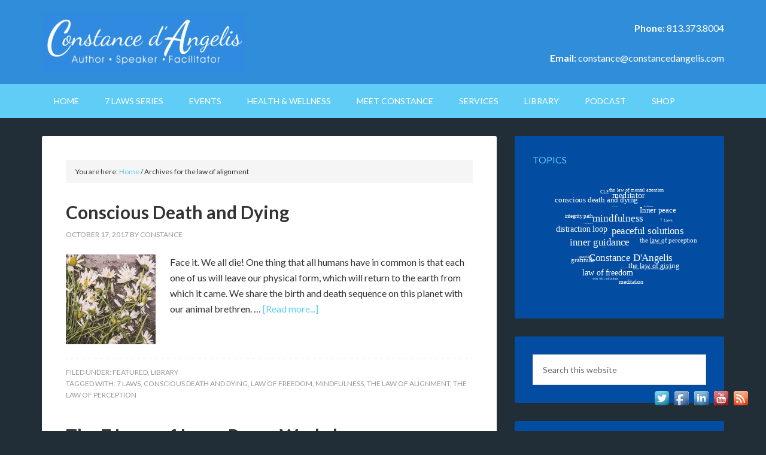

--- FILE ---
content_type: text/html; charset=UTF-8
request_url: https://constancedangelis.com/tag/the-law-of-alignment/
body_size: 70985
content:
<!DOCTYPE html>
<html lang="en-US">
<head >
<meta charset="UTF-8" />
<meta name="viewport" content="width=device-width, initial-scale=1" />
<meta name='robots' content='index, follow, max-image-preview:large, max-snippet:-1, max-video-preview:-1' />

			<style type="text/css">
				.slide-excerpt { width: 35%; }
				.slide-excerpt { bottom: 0; }
				.slide-excerpt { left: 0; }
				.flexslider { max-width: 1140px; max-height: 460px; }
				.slide-image { max-height: 460px; }
			</style>
			<style type="text/css">
				@media only screen
				and (min-device-width : 320px)
				and (max-device-width : 480px) {
					.slide-excerpt { display: none !important; }
				}
			</style> 
	<!-- This site is optimized with the Yoast SEO plugin v26.7 - https://yoast.com/wordpress/plugins/seo/ -->
	<title>the law of alignment Archives - Constance D&#039;Angelis: Author*Speaker*Facilitator</title>
	<link rel="canonical" href="https://constancedangelis.com/tag/the-law-of-alignment/" />
	<meta property="og:locale" content="en_US" />
	<meta property="og:type" content="article" />
	<meta property="og:title" content="the law of alignment Archives - Constance D&#039;Angelis: Author*Speaker*Facilitator" />
	<meta property="og:url" content="https://constancedangelis.com/tag/the-law-of-alignment/" />
	<meta property="og:site_name" content="Constance D&#039;Angelis: Author*Speaker*Facilitator" />
	<meta name="twitter:card" content="summary_large_image" />
	<script type="application/ld+json" class="yoast-schema-graph">{"@context":"https://schema.org","@graph":[{"@type":"CollectionPage","@id":"https://constancedangelis.com/tag/the-law-of-alignment/","url":"https://constancedangelis.com/tag/the-law-of-alignment/","name":"the law of alignment Archives - Constance D&#039;Angelis: Author*Speaker*Facilitator","isPartOf":{"@id":"https://constancedangelis.com/#website"},"primaryImageOfPage":{"@id":"https://constancedangelis.com/tag/the-law-of-alignment/#primaryimage"},"image":{"@id":"https://constancedangelis.com/tag/the-law-of-alignment/#primaryimage"},"thumbnailUrl":"https://constancedangelis.com/wp-content/uploads/2017/10/flowers-marguerites-destroyed-dead.jpg","breadcrumb":{"@id":"https://constancedangelis.com/tag/the-law-of-alignment/#breadcrumb"},"inLanguage":"en-US"},{"@type":"ImageObject","inLanguage":"en-US","@id":"https://constancedangelis.com/tag/the-law-of-alignment/#primaryimage","url":"https://constancedangelis.com/wp-content/uploads/2017/10/flowers-marguerites-destroyed-dead.jpg","contentUrl":"https://constancedangelis.com/wp-content/uploads/2017/10/flowers-marguerites-destroyed-dead.jpg","width":2250,"height":1500},{"@type":"BreadcrumbList","@id":"https://constancedangelis.com/tag/the-law-of-alignment/#breadcrumb","itemListElement":[{"@type":"ListItem","position":1,"name":"Home","item":"https://constancedangelis.com/"},{"@type":"ListItem","position":2,"name":"the law of alignment"}]},{"@type":"WebSite","@id":"https://constancedangelis.com/#website","url":"https://constancedangelis.com/","name":"Constance D&#039;Angelis: Author*Speaker*Facilitator","description":"The 7 Laws of Inner Peace","potentialAction":[{"@type":"SearchAction","target":{"@type":"EntryPoint","urlTemplate":"https://constancedangelis.com/?s={search_term_string}"},"query-input":{"@type":"PropertyValueSpecification","valueRequired":true,"valueName":"search_term_string"}}],"inLanguage":"en-US"}]}</script>
	<!-- / Yoast SEO plugin. -->


<link rel='dns-prefetch' href='//fonts.googleapis.com' />
<link rel="alternate" type="application/rss+xml" title="Constance D&#039;Angelis:  Author*Speaker*Facilitator &raquo; Feed" href="https://constancedangelis.com/feed/" />
<link rel="alternate" type="application/rss+xml" title="Constance D&#039;Angelis:  Author*Speaker*Facilitator &raquo; Comments Feed" href="https://constancedangelis.com/comments/feed/" />
<link rel="alternate" type="application/rss+xml" title="Constance D&#039;Angelis:  Author*Speaker*Facilitator &raquo; the law of alignment Tag Feed" href="https://constancedangelis.com/tag/the-law-of-alignment/feed/" />
<style id='wp-img-auto-sizes-contain-inline-css' type='text/css'>
img:is([sizes=auto i],[sizes^="auto," i]){contain-intrinsic-size:3000px 1500px}
/*# sourceURL=wp-img-auto-sizes-contain-inline-css */
</style>
<link rel='stylesheet' id='outreach-pro-theme-css' href='https://constancedangelis.com/wp-content/themes/outreach-pro/style.css?ver=3.0.1' type='text/css' media='all' />
<style id='wp-emoji-styles-inline-css' type='text/css'>

	img.wp-smiley, img.emoji {
		display: inline !important;
		border: none !important;
		box-shadow: none !important;
		height: 1em !important;
		width: 1em !important;
		margin: 0 0.07em !important;
		vertical-align: -0.1em !important;
		background: none !important;
		padding: 0 !important;
	}
/*# sourceURL=wp-emoji-styles-inline-css */
</style>
<style id='wp-block-library-inline-css' type='text/css'>
:root{--wp-block-synced-color:#7a00df;--wp-block-synced-color--rgb:122,0,223;--wp-bound-block-color:var(--wp-block-synced-color);--wp-editor-canvas-background:#ddd;--wp-admin-theme-color:#007cba;--wp-admin-theme-color--rgb:0,124,186;--wp-admin-theme-color-darker-10:#006ba1;--wp-admin-theme-color-darker-10--rgb:0,107,160.5;--wp-admin-theme-color-darker-20:#005a87;--wp-admin-theme-color-darker-20--rgb:0,90,135;--wp-admin-border-width-focus:2px}@media (min-resolution:192dpi){:root{--wp-admin-border-width-focus:1.5px}}.wp-element-button{cursor:pointer}:root .has-very-light-gray-background-color{background-color:#eee}:root .has-very-dark-gray-background-color{background-color:#313131}:root .has-very-light-gray-color{color:#eee}:root .has-very-dark-gray-color{color:#313131}:root .has-vivid-green-cyan-to-vivid-cyan-blue-gradient-background{background:linear-gradient(135deg,#00d084,#0693e3)}:root .has-purple-crush-gradient-background{background:linear-gradient(135deg,#34e2e4,#4721fb 50%,#ab1dfe)}:root .has-hazy-dawn-gradient-background{background:linear-gradient(135deg,#faaca8,#dad0ec)}:root .has-subdued-olive-gradient-background{background:linear-gradient(135deg,#fafae1,#67a671)}:root .has-atomic-cream-gradient-background{background:linear-gradient(135deg,#fdd79a,#004a59)}:root .has-nightshade-gradient-background{background:linear-gradient(135deg,#330968,#31cdcf)}:root .has-midnight-gradient-background{background:linear-gradient(135deg,#020381,#2874fc)}:root{--wp--preset--font-size--normal:16px;--wp--preset--font-size--huge:42px}.has-regular-font-size{font-size:1em}.has-larger-font-size{font-size:2.625em}.has-normal-font-size{font-size:var(--wp--preset--font-size--normal)}.has-huge-font-size{font-size:var(--wp--preset--font-size--huge)}.has-text-align-center{text-align:center}.has-text-align-left{text-align:left}.has-text-align-right{text-align:right}.has-fit-text{white-space:nowrap!important}#end-resizable-editor-section{display:none}.aligncenter{clear:both}.items-justified-left{justify-content:flex-start}.items-justified-center{justify-content:center}.items-justified-right{justify-content:flex-end}.items-justified-space-between{justify-content:space-between}.screen-reader-text{border:0;clip-path:inset(50%);height:1px;margin:-1px;overflow:hidden;padding:0;position:absolute;width:1px;word-wrap:normal!important}.screen-reader-text:focus{background-color:#ddd;clip-path:none;color:#444;display:block;font-size:1em;height:auto;left:5px;line-height:normal;padding:15px 23px 14px;text-decoration:none;top:5px;width:auto;z-index:100000}html :where(.has-border-color){border-style:solid}html :where([style*=border-top-color]){border-top-style:solid}html :where([style*=border-right-color]){border-right-style:solid}html :where([style*=border-bottom-color]){border-bottom-style:solid}html :where([style*=border-left-color]){border-left-style:solid}html :where([style*=border-width]){border-style:solid}html :where([style*=border-top-width]){border-top-style:solid}html :where([style*=border-right-width]){border-right-style:solid}html :where([style*=border-bottom-width]){border-bottom-style:solid}html :where([style*=border-left-width]){border-left-style:solid}html :where(img[class*=wp-image-]){height:auto;max-width:100%}:where(figure){margin:0 0 1em}html :where(.is-position-sticky){--wp-admin--admin-bar--position-offset:var(--wp-admin--admin-bar--height,0px)}@media screen and (max-width:600px){html :where(.is-position-sticky){--wp-admin--admin-bar--position-offset:0px}}

/*# sourceURL=wp-block-library-inline-css */
</style><style id='global-styles-inline-css' type='text/css'>
:root{--wp--preset--aspect-ratio--square: 1;--wp--preset--aspect-ratio--4-3: 4/3;--wp--preset--aspect-ratio--3-4: 3/4;--wp--preset--aspect-ratio--3-2: 3/2;--wp--preset--aspect-ratio--2-3: 2/3;--wp--preset--aspect-ratio--16-9: 16/9;--wp--preset--aspect-ratio--9-16: 9/16;--wp--preset--color--black: #000000;--wp--preset--color--cyan-bluish-gray: #abb8c3;--wp--preset--color--white: #ffffff;--wp--preset--color--pale-pink: #f78da7;--wp--preset--color--vivid-red: #cf2e2e;--wp--preset--color--luminous-vivid-orange: #ff6900;--wp--preset--color--luminous-vivid-amber: #fcb900;--wp--preset--color--light-green-cyan: #7bdcb5;--wp--preset--color--vivid-green-cyan: #00d084;--wp--preset--color--pale-cyan-blue: #8ed1fc;--wp--preset--color--vivid-cyan-blue: #0693e3;--wp--preset--color--vivid-purple: #9b51e0;--wp--preset--gradient--vivid-cyan-blue-to-vivid-purple: linear-gradient(135deg,rgb(6,147,227) 0%,rgb(155,81,224) 100%);--wp--preset--gradient--light-green-cyan-to-vivid-green-cyan: linear-gradient(135deg,rgb(122,220,180) 0%,rgb(0,208,130) 100%);--wp--preset--gradient--luminous-vivid-amber-to-luminous-vivid-orange: linear-gradient(135deg,rgb(252,185,0) 0%,rgb(255,105,0) 100%);--wp--preset--gradient--luminous-vivid-orange-to-vivid-red: linear-gradient(135deg,rgb(255,105,0) 0%,rgb(207,46,46) 100%);--wp--preset--gradient--very-light-gray-to-cyan-bluish-gray: linear-gradient(135deg,rgb(238,238,238) 0%,rgb(169,184,195) 100%);--wp--preset--gradient--cool-to-warm-spectrum: linear-gradient(135deg,rgb(74,234,220) 0%,rgb(151,120,209) 20%,rgb(207,42,186) 40%,rgb(238,44,130) 60%,rgb(251,105,98) 80%,rgb(254,248,76) 100%);--wp--preset--gradient--blush-light-purple: linear-gradient(135deg,rgb(255,206,236) 0%,rgb(152,150,240) 100%);--wp--preset--gradient--blush-bordeaux: linear-gradient(135deg,rgb(254,205,165) 0%,rgb(254,45,45) 50%,rgb(107,0,62) 100%);--wp--preset--gradient--luminous-dusk: linear-gradient(135deg,rgb(255,203,112) 0%,rgb(199,81,192) 50%,rgb(65,88,208) 100%);--wp--preset--gradient--pale-ocean: linear-gradient(135deg,rgb(255,245,203) 0%,rgb(182,227,212) 50%,rgb(51,167,181) 100%);--wp--preset--gradient--electric-grass: linear-gradient(135deg,rgb(202,248,128) 0%,rgb(113,206,126) 100%);--wp--preset--gradient--midnight: linear-gradient(135deg,rgb(2,3,129) 0%,rgb(40,116,252) 100%);--wp--preset--font-size--small: 13px;--wp--preset--font-size--medium: 20px;--wp--preset--font-size--large: 36px;--wp--preset--font-size--x-large: 42px;--wp--preset--spacing--20: 0.44rem;--wp--preset--spacing--30: 0.67rem;--wp--preset--spacing--40: 1rem;--wp--preset--spacing--50: 1.5rem;--wp--preset--spacing--60: 2.25rem;--wp--preset--spacing--70: 3.38rem;--wp--preset--spacing--80: 5.06rem;--wp--preset--shadow--natural: 6px 6px 9px rgba(0, 0, 0, 0.2);--wp--preset--shadow--deep: 12px 12px 50px rgba(0, 0, 0, 0.4);--wp--preset--shadow--sharp: 6px 6px 0px rgba(0, 0, 0, 0.2);--wp--preset--shadow--outlined: 6px 6px 0px -3px rgb(255, 255, 255), 6px 6px rgb(0, 0, 0);--wp--preset--shadow--crisp: 6px 6px 0px rgb(0, 0, 0);}:where(.is-layout-flex){gap: 0.5em;}:where(.is-layout-grid){gap: 0.5em;}body .is-layout-flex{display: flex;}.is-layout-flex{flex-wrap: wrap;align-items: center;}.is-layout-flex > :is(*, div){margin: 0;}body .is-layout-grid{display: grid;}.is-layout-grid > :is(*, div){margin: 0;}:where(.wp-block-columns.is-layout-flex){gap: 2em;}:where(.wp-block-columns.is-layout-grid){gap: 2em;}:where(.wp-block-post-template.is-layout-flex){gap: 1.25em;}:where(.wp-block-post-template.is-layout-grid){gap: 1.25em;}.has-black-color{color: var(--wp--preset--color--black) !important;}.has-cyan-bluish-gray-color{color: var(--wp--preset--color--cyan-bluish-gray) !important;}.has-white-color{color: var(--wp--preset--color--white) !important;}.has-pale-pink-color{color: var(--wp--preset--color--pale-pink) !important;}.has-vivid-red-color{color: var(--wp--preset--color--vivid-red) !important;}.has-luminous-vivid-orange-color{color: var(--wp--preset--color--luminous-vivid-orange) !important;}.has-luminous-vivid-amber-color{color: var(--wp--preset--color--luminous-vivid-amber) !important;}.has-light-green-cyan-color{color: var(--wp--preset--color--light-green-cyan) !important;}.has-vivid-green-cyan-color{color: var(--wp--preset--color--vivid-green-cyan) !important;}.has-pale-cyan-blue-color{color: var(--wp--preset--color--pale-cyan-blue) !important;}.has-vivid-cyan-blue-color{color: var(--wp--preset--color--vivid-cyan-blue) !important;}.has-vivid-purple-color{color: var(--wp--preset--color--vivid-purple) !important;}.has-black-background-color{background-color: var(--wp--preset--color--black) !important;}.has-cyan-bluish-gray-background-color{background-color: var(--wp--preset--color--cyan-bluish-gray) !important;}.has-white-background-color{background-color: var(--wp--preset--color--white) !important;}.has-pale-pink-background-color{background-color: var(--wp--preset--color--pale-pink) !important;}.has-vivid-red-background-color{background-color: var(--wp--preset--color--vivid-red) !important;}.has-luminous-vivid-orange-background-color{background-color: var(--wp--preset--color--luminous-vivid-orange) !important;}.has-luminous-vivid-amber-background-color{background-color: var(--wp--preset--color--luminous-vivid-amber) !important;}.has-light-green-cyan-background-color{background-color: var(--wp--preset--color--light-green-cyan) !important;}.has-vivid-green-cyan-background-color{background-color: var(--wp--preset--color--vivid-green-cyan) !important;}.has-pale-cyan-blue-background-color{background-color: var(--wp--preset--color--pale-cyan-blue) !important;}.has-vivid-cyan-blue-background-color{background-color: var(--wp--preset--color--vivid-cyan-blue) !important;}.has-vivid-purple-background-color{background-color: var(--wp--preset--color--vivid-purple) !important;}.has-black-border-color{border-color: var(--wp--preset--color--black) !important;}.has-cyan-bluish-gray-border-color{border-color: var(--wp--preset--color--cyan-bluish-gray) !important;}.has-white-border-color{border-color: var(--wp--preset--color--white) !important;}.has-pale-pink-border-color{border-color: var(--wp--preset--color--pale-pink) !important;}.has-vivid-red-border-color{border-color: var(--wp--preset--color--vivid-red) !important;}.has-luminous-vivid-orange-border-color{border-color: var(--wp--preset--color--luminous-vivid-orange) !important;}.has-luminous-vivid-amber-border-color{border-color: var(--wp--preset--color--luminous-vivid-amber) !important;}.has-light-green-cyan-border-color{border-color: var(--wp--preset--color--light-green-cyan) !important;}.has-vivid-green-cyan-border-color{border-color: var(--wp--preset--color--vivid-green-cyan) !important;}.has-pale-cyan-blue-border-color{border-color: var(--wp--preset--color--pale-cyan-blue) !important;}.has-vivid-cyan-blue-border-color{border-color: var(--wp--preset--color--vivid-cyan-blue) !important;}.has-vivid-purple-border-color{border-color: var(--wp--preset--color--vivid-purple) !important;}.has-vivid-cyan-blue-to-vivid-purple-gradient-background{background: var(--wp--preset--gradient--vivid-cyan-blue-to-vivid-purple) !important;}.has-light-green-cyan-to-vivid-green-cyan-gradient-background{background: var(--wp--preset--gradient--light-green-cyan-to-vivid-green-cyan) !important;}.has-luminous-vivid-amber-to-luminous-vivid-orange-gradient-background{background: var(--wp--preset--gradient--luminous-vivid-amber-to-luminous-vivid-orange) !important;}.has-luminous-vivid-orange-to-vivid-red-gradient-background{background: var(--wp--preset--gradient--luminous-vivid-orange-to-vivid-red) !important;}.has-very-light-gray-to-cyan-bluish-gray-gradient-background{background: var(--wp--preset--gradient--very-light-gray-to-cyan-bluish-gray) !important;}.has-cool-to-warm-spectrum-gradient-background{background: var(--wp--preset--gradient--cool-to-warm-spectrum) !important;}.has-blush-light-purple-gradient-background{background: var(--wp--preset--gradient--blush-light-purple) !important;}.has-blush-bordeaux-gradient-background{background: var(--wp--preset--gradient--blush-bordeaux) !important;}.has-luminous-dusk-gradient-background{background: var(--wp--preset--gradient--luminous-dusk) !important;}.has-pale-ocean-gradient-background{background: var(--wp--preset--gradient--pale-ocean) !important;}.has-electric-grass-gradient-background{background: var(--wp--preset--gradient--electric-grass) !important;}.has-midnight-gradient-background{background: var(--wp--preset--gradient--midnight) !important;}.has-small-font-size{font-size: var(--wp--preset--font-size--small) !important;}.has-medium-font-size{font-size: var(--wp--preset--font-size--medium) !important;}.has-large-font-size{font-size: var(--wp--preset--font-size--large) !important;}.has-x-large-font-size{font-size: var(--wp--preset--font-size--x-large) !important;}
/*# sourceURL=global-styles-inline-css */
</style>

<style id='classic-theme-styles-inline-css' type='text/css'>
/*! This file is auto-generated */
.wp-block-button__link{color:#fff;background-color:#32373c;border-radius:9999px;box-shadow:none;text-decoration:none;padding:calc(.667em + 2px) calc(1.333em + 2px);font-size:1.125em}.wp-block-file__button{background:#32373c;color:#fff;text-decoration:none}
/*# sourceURL=/wp-includes/css/classic-themes.min.css */
</style>
<link rel='stylesheet' id='contact-form-7-css' href='https://constancedangelis.com/wp-content/plugins/contact-form-7/includes/css/styles.css?ver=6.1.4' type='text/css' media='all' />
<link rel='stylesheet' id='plyr-css-css' href='https://constancedangelis.com/wp-content/plugins/easy-video-player/lib/plyr.css?ver=6.9' type='text/css' media='all' />
<link rel='stylesheet' id='acx_fsmi_styles-css' href='https://constancedangelis.com/wp-content/plugins/floating-social-media-icon/css/style.css?v=4.3.5&#038;ver=6.9' type='text/css' media='all' />
<link rel='stylesheet' id='google-fonts-css' href='//fonts.googleapis.com/css?family=Lato%3A400%2C700&#038;ver=3.0.1' type='text/css' media='all' />
<link rel='stylesheet' id='simple-social-icons-font-css' href='https://constancedangelis.com/wp-content/plugins/simple-social-icons/css/style.css?ver=4.0.0' type='text/css' media='all' />
<link rel='stylesheet' id='slider_styles-css' href='https://constancedangelis.com/wp-content/plugins/genesis-responsive-slider/assets/style.css?ver=1.0.1' type='text/css' media='all' />
<script type="text/javascript" src="https://constancedangelis.com/wp-includes/js/jquery/jquery.min.js?ver=3.7.1" id="jquery-core-js"></script>
<script type="text/javascript" src="https://constancedangelis.com/wp-includes/js/jquery/jquery-migrate.min.js?ver=3.4.1" id="jquery-migrate-js"></script>
<script type="text/javascript" id="plyr-js-js-extra">
/* <![CDATA[ */
var easy_video_player = {"plyr_iconUrl":"https://constancedangelis.com/wp-content/plugins/easy-video-player/lib/plyr.svg","plyr_blankVideo":"https://constancedangelis.com/wp-content/plugins/easy-video-player/lib/blank.mp4"};
//# sourceURL=plyr-js-js-extra
/* ]]> */
</script>
<script type="text/javascript" src="https://constancedangelis.com/wp-content/plugins/easy-video-player/lib/plyr.js?ver=6.9" id="plyr-js-js"></script>
<script type="text/javascript" src="https://constancedangelis.com/wp-content/themes/outreach-pro/js/responsive-menu.js?ver=1.0.0" id="outreach-responsive-menu-js"></script>
<link rel="https://api.w.org/" href="https://constancedangelis.com/wp-json/" /><link rel="alternate" title="JSON" type="application/json" href="https://constancedangelis.com/wp-json/wp/v2/tags/17" /><link rel="EditURI" type="application/rsd+xml" title="RSD" href="https://constancedangelis.com/xmlrpc.php?rsd" />
<meta name="generator" content="WordPress 6.9" />



<!-- Starting Styles For Social Media Icon From Acurax International www.acurax.com -->
<style type='text/css'>
#divBottomRight img 
{
width: 32px; 
}
</style>
<!-- Ending Styles For Social Media Icon From Acurax International www.acurax.com -->



<link rel="icon" href="https://constancedangelis.com/wp-content/themes/outreach-pro/images/favicon.ico" />
<link rel="pingback" href="https://constancedangelis.com/xmlrpc.php" />
<script src='https://www.google.com/recaptcha/api.js'></script><style type="text/css">.site-title a { background: url(https://constancedangelis.com/wp/wp-content/uploads/2016/02/cropped-ConstanceLogoBlue.jpg) no-repeat !important; }</style>
<style type="text/css" id="custom-background-css">
body.custom-background { background-image: url("https://courageouslemming.biz/wp/wp-content/uploads/2015/12/abstract-design3.jpg"); background-position: left top; background-size: auto; background-repeat: repeat; background-attachment: scroll; }
</style>
	</head>
<body class="archive tag tag-the-law-of-alignment tag-17 custom-background wp-theme-genesis wp-child-theme-outreach-pro custom-header header-image content-sidebar genesis-breadcrumbs-visible genesis-footer-widgets-visible outreach-pro-blue"><div class="site-container"><header class="site-header"><div class="wrap"><div class="title-area"><p class="site-title"><a href="https://constancedangelis.com/">Constance D&#039;Angelis:  Author*Speaker*Facilitator</a></p><p class="site-description">The 7 Laws of Inner Peace</p></div><div class="widget-area header-widget-area"><section id="text-6" class="widget widget_text"><div class="widget-wrap">			<div class="textwidget"><p align="right"><strong>Phone:</strong> 813.373.8004</p>
<p align="right"><strong>Email:  </strong><a href="mailto:constance@constancedangelis.com">constance@constancedangelis.com</a></p>
</div>
		</div></section>
</div></div></header><nav class="nav-primary" aria-label="Main"><div class="wrap"><ul id="menu-main-menu" class="menu genesis-nav-menu menu-primary"><li id="menu-item-206" class="menu-item menu-item-type-post_type menu-item-object-page menu-item-home menu-item-206"><a href="https://constancedangelis.com/"><span >Home</span></a></li>
<li id="menu-item-207" class="menu-item menu-item-type-post_type menu-item-object-page menu-item-207"><a href="https://constancedangelis.com/7-laws-series/"><span >7 Laws Series</span></a></li>
<li id="menu-item-335" class="menu-item menu-item-type-post_type menu-item-object-page menu-item-335"><a href="https://constancedangelis.com/events/"><span >Events</span></a></li>
<li id="menu-item-601" class="menu-item menu-item-type-taxonomy menu-item-object-category menu-item-has-children menu-item-601"><a href="https://constancedangelis.com/category/health-wellness/"><span >Health &amp; Wellness</span></a>
<ul class="sub-menu">
	<li id="menu-item-646" class="menu-item menu-item-type-taxonomy menu-item-object-category menu-item-646"><a href="https://constancedangelis.com/category/health-wellness/concussions/"><span >Concussions</span></a></li>
	<li id="menu-item-648" class="menu-item menu-item-type-taxonomy menu-item-object-category menu-item-648"><a href="https://constancedangelis.com/category/health-wellness/9health/"><span >9Health</span></a></li>
	<li id="menu-item-677" class="menu-item menu-item-type-taxonomy menu-item-object-category menu-item-677"><a href="https://constancedangelis.com/category/health-wellness/mindfulness/"><span >Mindfulness</span></a></li>
</ul>
</li>
<li id="menu-item-212" class="menu-item menu-item-type-post_type menu-item-object-page menu-item-212"><a href="https://constancedangelis.com/meet-constance/"><span >Meet Constance</span></a></li>
<li id="menu-item-213" class="menu-item menu-item-type-post_type menu-item-object-page menu-item-213"><a href="https://constancedangelis.com/mentoring/"><span >Services</span></a></li>
<li id="menu-item-232" class="menu-item menu-item-type-taxonomy menu-item-object-category menu-item-has-children menu-item-232"><a href="https://constancedangelis.com/category/library/"><span >Library</span></a>
<ul class="sub-menu">
	<li id="menu-item-797" class="menu-item menu-item-type-taxonomy menu-item-object-category menu-item-797"><a href="https://constancedangelis.com/category/poetry/"><span >Poetry</span></a></li>
</ul>
</li>
<li id="menu-item-817" class="menu-item menu-item-type-custom menu-item-object-custom menu-item-817"><a target="_blank" href="https://the7laws.podbean.com"><span >Podcast</span></a></li>
<li id="menu-item-235" class="menu-item menu-item-type-post_type menu-item-object-page menu-item-235"><a href="https://constancedangelis.com/shop/"><span >SHOP</span></a></li>
</ul></div></nav><div class="site-inner"><div class="wrap"><div class="content-sidebar-wrap"><main class="content"><div class="breadcrumb">You are here: <span class="breadcrumb-link-wrap"><a class="breadcrumb-link" href="https://constancedangelis.com/"><span class="breadcrumb-link-text-wrap">Home</span></a><meta ></span> <span aria-label="breadcrumb separator">/</span> Archives for the law of alignment</div><article class="post-515 post type-post status-publish format-standard has-post-thumbnail category-featured category-library tag-7-laws tag-conscious-death-and-dying tag-law-of-freedom tag-mindfulness tag-the-law-of-alignment tag-the-law-of-perception entry" aria-label="Conscious Death and Dying"><header class="entry-header"><h2 class="entry-title"><a class="entry-title-link" rel="bookmark" href="https://constancedangelis.com/conscious-death-and-dying/">Conscious Death and Dying</a></h2>
<p class="entry-meta"><time class="entry-time">October 17, 2017</time> by <span class="entry-author"><a href="https://constancedangelis.com/author/admin/" class="entry-author-link" rel="author"><span class="entry-author-name">Constance</span></a></span>  </p></header><div class="entry-content"><a class="entry-image-link" href="https://constancedangelis.com/conscious-death-and-dying/" aria-hidden="true" tabindex="-1"><img width="150" height="150" src="https://constancedangelis.com/wp-content/uploads/2017/10/flowers-marguerites-destroyed-dead-150x150.jpg" class="alignleft post-image entry-image" alt="" decoding="async" /></a><p>Face it. We all die! One thing that all humans have in common is that each one of us will leave our physical form, which will return to the earth from which it came. We share the birth and death sequence on this planet with our animal brethren. &#x02026; <a href="https://constancedangelis.com/conscious-death-and-dying/" class="more-link">[Read more...]</a></p></div><footer class="entry-footer"><p class="entry-meta"><span class="entry-categories">Filed Under: <a href="https://constancedangelis.com/category/featured/" rel="category tag">Featured</a>, <a href="https://constancedangelis.com/category/library/" rel="category tag">Library</a></span> <span class="entry-tags">Tagged With: <a href="https://constancedangelis.com/tag/7-laws/" rel="tag">7 Laws</a>, <a href="https://constancedangelis.com/tag/conscious-death-and-dying/" rel="tag">conscious death and dying</a>, <a href="https://constancedangelis.com/tag/law-of-freedom/" rel="tag">law of freedom</a>, <a href="https://constancedangelis.com/tag/mindfulness/" rel="tag">mindfulness</a>, <a href="https://constancedangelis.com/tag/the-law-of-alignment/" rel="tag">the law of alignment</a>, <a href="https://constancedangelis.com/tag/the-law-of-perception/" rel="tag">the law of perception</a></span></p></footer></article><article class="post-396 post type-post status-publish format-standard has-post-thumbnail category-featured category-library tag-7-laws tag-constance-dangelis tag-facilitator tag-meditation tag-meditator tag-mentoring tag-peaceful-solutions tag-the-law-of-alignment tag-the-law-of-cause-and-effect tag-the-law-of-giving tag-the-law-of-mental-attention tag-the-law-of-perception tag-the-law-of-redemption tag-the-law-of-unity tag-win-win-solutions entry" aria-label="The 7 Laws of Inner Peace Workshop"><header class="entry-header"><h2 class="entry-title"><a class="entry-title-link" rel="bookmark" href="https://constancedangelis.com/the-7-laws-of-inner-peace-workshop/">The 7 Laws of Inner Peace Workshop</a></h2>
<p class="entry-meta"><time class="entry-time">August 11, 2016</time> by <span class="entry-author"><a href="https://constancedangelis.com/author/catwag/" class="entry-author-link" rel="author"><span class="entry-author-name">Cathy Wagner</span></a></span>  </p></header><div class="entry-content"><a class="entry-image-link" href="https://constancedangelis.com/the-7-laws-of-inner-peace-workshop/" aria-hidden="true" tabindex="-1"><img width="150" height="150" src="https://constancedangelis.com/wp-content/uploads/2016/08/WorkshopSlider-150x150.jpg" class="alignleft post-image entry-image" alt="" decoding="async" loading="lazy" /></a><p>The 7 Laws of Inner Peace Workshop Presented by Author, Constance d'Angelis and Dianne Allen of VisionsApplied.com

These 7 videos were recorded in April of 2016 in St. Petersbug, FL. Topics include: The 7 Laws, Spark Questions, Affirmations for &#x02026; <a href="https://constancedangelis.com/the-7-laws-of-inner-peace-workshop/" class="more-link">[Read more...]</a></p></div><footer class="entry-footer"><p class="entry-meta"><span class="entry-categories">Filed Under: <a href="https://constancedangelis.com/category/featured/" rel="category tag">Featured</a>, <a href="https://constancedangelis.com/category/library/" rel="category tag">Library</a></span> <span class="entry-tags">Tagged With: <a href="https://constancedangelis.com/tag/7-laws/" rel="tag">7 Laws</a>, <a href="https://constancedangelis.com/tag/constance-dangelis/" rel="tag">Constance D'Angelis</a>, <a href="https://constancedangelis.com/tag/facilitator/" rel="tag">facilitator</a>, <a href="https://constancedangelis.com/tag/meditation/" rel="tag">meditation</a>, <a href="https://constancedangelis.com/tag/meditator/" rel="tag">meditator</a>, <a href="https://constancedangelis.com/tag/mentoring/" rel="tag">mentoring</a>, <a href="https://constancedangelis.com/tag/peaceful-solutions/" rel="tag">peaceful solutions</a>, <a href="https://constancedangelis.com/tag/the-law-of-alignment/" rel="tag">the law of alignment</a>, <a href="https://constancedangelis.com/tag/the-law-of-cause-and-effect/" rel="tag">the law of cause and effect</a>, <a href="https://constancedangelis.com/tag/the-law-of-giving/" rel="tag">the law of giving</a>, <a href="https://constancedangelis.com/tag/the-law-of-mental-attention/" rel="tag">the law of mental attention</a>, <a href="https://constancedangelis.com/tag/the-law-of-perception/" rel="tag">the law of perception</a>, <a href="https://constancedangelis.com/tag/the-law-of-redemption/" rel="tag">the law of redemption</a>, <a href="https://constancedangelis.com/tag/the-law-of-unity/" rel="tag">the law of unity</a>, <a href="https://constancedangelis.com/tag/win-win-solutions/" rel="tag">win win solutions</a></span></p></footer></article><article class="post-341 post type-post status-publish format-standard category-library tag-7-laws tag-inner-peace tag-mindfulness tag-peaceful-solutions tag-the-law-of-alignment tag-the-law-of-cause-and-effect tag-the-law-of-giving tag-the-law-of-mental-attention tag-the-law-of-perception tag-the-law-of-redemption tag-the-law-of-unity entry" aria-label="Key Benefits of THE 7 LAWS OF INNER PEACE"><header class="entry-header"><h2 class="entry-title"><a class="entry-title-link" rel="bookmark" href="https://constancedangelis.com/key-benefits-of-the-7-laws-of-inner-peace/">Key Benefits of THE 7 LAWS OF INNER PEACE</a></h2>
<p class="entry-meta"><time class="entry-time">February 7, 2016</time> by <span class="entry-author"><a href="https://constancedangelis.com/author/admin/" class="entry-author-link" rel="author"><span class="entry-author-name">Constance</span></a></span>  </p></header><div class="entry-content"><p>Convenient – This little 4” x 6” book fits conveniently in pocket, purse or glove compartment.
 	Inviting – This book will resonate with those who feel the pace of a hectic life, are stressed, or battered by emotions; and those who feel alone. &#x02026; <a href="https://constancedangelis.com/key-benefits-of-the-7-laws-of-inner-peace/" class="more-link">[Read more...]</a></p></div><footer class="entry-footer"><p class="entry-meta"><span class="entry-categories">Filed Under: <a href="https://constancedangelis.com/category/library/" rel="category tag">Library</a></span> <span class="entry-tags">Tagged With: <a href="https://constancedangelis.com/tag/7-laws/" rel="tag">7 Laws</a>, <a href="https://constancedangelis.com/tag/inner-peace/" rel="tag">Inner peace</a>, <a href="https://constancedangelis.com/tag/mindfulness/" rel="tag">mindfulness</a>, <a href="https://constancedangelis.com/tag/peaceful-solutions/" rel="tag">peaceful solutions</a>, <a href="https://constancedangelis.com/tag/the-law-of-alignment/" rel="tag">the law of alignment</a>, <a href="https://constancedangelis.com/tag/the-law-of-cause-and-effect/" rel="tag">the law of cause and effect</a>, <a href="https://constancedangelis.com/tag/the-law-of-giving/" rel="tag">the law of giving</a>, <a href="https://constancedangelis.com/tag/the-law-of-mental-attention/" rel="tag">the law of mental attention</a>, <a href="https://constancedangelis.com/tag/the-law-of-perception/" rel="tag">the law of perception</a>, <a href="https://constancedangelis.com/tag/the-law-of-redemption/" rel="tag">the law of redemption</a>, <a href="https://constancedangelis.com/tag/the-law-of-unity/" rel="tag">the law of unity</a></span></p></footer></article><article class="post-65 post type-post status-publish format-standard has-post-thumbnail category-featured category-library tag-7-laws tag-cle tag-constance-dangelis tag-facilitator tag-meditation tag-meditator tag-mentoring tag-peaceful-solutions tag-the-law-of-alignment tag-the-law-of-cause-and-effect tag-the-law-of-giving tag-the-law-of-mental-attention tag-the-law-of-perception tag-the-law-of-redemption tag-the-law-of-unity tag-win-win-solutions entry" aria-label="The 7 Laws of Peaceful Solutions"><header class="entry-header"><h2 class="entry-title"><a class="entry-title-link" rel="bookmark" href="https://constancedangelis.com/the-7-laws-of-peaceful-solutions/">The 7 Laws of Peaceful Solutions</a></h2>
<p class="entry-meta"><time class="entry-time">December 21, 2015</time> by <span class="entry-author"><a href="https://constancedangelis.com/author/admin/" class="entry-author-link" rel="author"><span class="entry-author-name">Constance</span></a></span>  </p></header><div class="entry-content"><a class="entry-image-link" href="https://constancedangelis.com/the-7-laws-of-peaceful-solutions/" aria-hidden="true" tabindex="-1"><img width="150" height="150" src="https://constancedangelis.com/wp-content/uploads/2015/12/s-7Laws-150x150.jpg" class="alignleft post-image entry-image" alt="" decoding="async" loading="lazy" /></a><p>The 7 Laws of Peaceful Solutions shape the core of reaching win/win results.

The 7 Laws of Peaceful Solutions are based in natural law and are neither created nor made. They are discovered. Once we discover the laws, and understand how they work, &#x02026; <a href="https://constancedangelis.com/the-7-laws-of-peaceful-solutions/" class="more-link">[Read more...]</a></p></div><footer class="entry-footer"><p class="entry-meta"><span class="entry-categories">Filed Under: <a href="https://constancedangelis.com/category/featured/" rel="category tag">Featured</a>, <a href="https://constancedangelis.com/category/library/" rel="category tag">Library</a></span> <span class="entry-tags">Tagged With: <a href="https://constancedangelis.com/tag/7-laws/" rel="tag">7 Laws</a>, <a href="https://constancedangelis.com/tag/cle/" rel="tag">CLE</a>, <a href="https://constancedangelis.com/tag/constance-dangelis/" rel="tag">Constance D'Angelis</a>, <a href="https://constancedangelis.com/tag/facilitator/" rel="tag">facilitator</a>, <a href="https://constancedangelis.com/tag/meditation/" rel="tag">meditation</a>, <a href="https://constancedangelis.com/tag/meditator/" rel="tag">meditator</a>, <a href="https://constancedangelis.com/tag/mentoring/" rel="tag">mentoring</a>, <a href="https://constancedangelis.com/tag/peaceful-solutions/" rel="tag">peaceful solutions</a>, <a href="https://constancedangelis.com/tag/the-law-of-alignment/" rel="tag">the law of alignment</a>, <a href="https://constancedangelis.com/tag/the-law-of-cause-and-effect/" rel="tag">the law of cause and effect</a>, <a href="https://constancedangelis.com/tag/the-law-of-giving/" rel="tag">the law of giving</a>, <a href="https://constancedangelis.com/tag/the-law-of-mental-attention/" rel="tag">the law of mental attention</a>, <a href="https://constancedangelis.com/tag/the-law-of-perception/" rel="tag">the law of perception</a>, <a href="https://constancedangelis.com/tag/the-law-of-redemption/" rel="tag">the law of redemption</a>, <a href="https://constancedangelis.com/tag/the-law-of-unity/" rel="tag">the law of unity</a>, <a href="https://constancedangelis.com/tag/win-win-solutions/" rel="tag">win win solutions</a></span></p></footer></article></main><aside class="sidebar sidebar-primary widget-area" role="complementary" aria-label="Primary Sidebar"><section id="cumulonimbus" class="widget cumulonibus_widget"><div class="widget-wrap"><script src='https://constancedangelis.com/wp-content/plugins/cumulonimbus/tagboard.js' type='text/javascript'></script>
<script src='https://constancedangelis.com/wp-content/plugins/cumulonimbus/sphereboard.js' type='text/javascript'></script>
<h4 class="widget-title widgettitle">Topics</h4>

<div id='tagcloud' style='display:none'>
<a href="https://constancedangelis.com/tag/7-laws/" class="tag-cloud-link tag-link-8 tag-link-position-1" style="font-size: 22pt;" aria-label="7 Laws (7 items)">7 Laws</a>
<a href="https://constancedangelis.com/tag/cle/" class="tag-cloud-link tag-link-9 tag-link-position-2" style="font-size: 12.2pt;" aria-label="CLE (2 items)">CLE</a>
<a href="https://constancedangelis.com/tag/concussion/" class="tag-cloud-link tag-link-35 tag-link-position-3" style="font-size: 12.2pt;" aria-label="concussion (2 items)">concussion</a>
<a href="https://constancedangelis.com/tag/conscious-death-and-dying/" class="tag-cloud-link tag-link-40 tag-link-position-4" style="font-size: 8pt;" aria-label="conscious death and dying (1 item)">conscious death and dying</a>
<a href="https://constancedangelis.com/tag/constance-dangelis/" class="tag-cloud-link tag-link-4 tag-link-position-5" style="font-size: 15pt;" aria-label="Constance D&#039;Angelis (3 items)">Constance D&#039;Angelis</a>
<a href="https://constancedangelis.com/tag/distraction-loop/" class="tag-cloud-link tag-link-33 tag-link-position-6" style="font-size: 8pt;" aria-label="distraction loop (1 item)">distraction loop</a>
<a href="https://constancedangelis.com/tag/facilitator/" class="tag-cloud-link tag-link-5 tag-link-position-7" style="font-size: 15pt;" aria-label="facilitator (3 items)">facilitator</a>
<a href="https://constancedangelis.com/tag/grateful/" class="tag-cloud-link tag-link-38 tag-link-position-8" style="font-size: 8pt;" aria-label="grateful (1 item)">grateful</a>
<a href="https://constancedangelis.com/tag/gratitude/" class="tag-cloud-link tag-link-34 tag-link-position-9" style="font-size: 8pt;" aria-label="gratitude (1 item)">gratitude</a>
<a href="https://constancedangelis.com/tag/inner-guidance/" class="tag-cloud-link tag-link-36 tag-link-position-10" style="font-size: 8pt;" aria-label="inner guidance (1 item)">inner guidance</a>
<a href="https://constancedangelis.com/tag/inner-peace/" class="tag-cloud-link tag-link-29 tag-link-position-11" style="font-size: 15pt;" aria-label="Inner peace (3 items)">Inner peace</a>
<a href="https://constancedangelis.com/tag/integrity-path/" class="tag-cloud-link tag-link-32 tag-link-position-12" style="font-size: 8pt;" aria-label="integrity path (1 item)">integrity path</a>
<a href="https://constancedangelis.com/tag/law-of-freedom/" class="tag-cloud-link tag-link-41 tag-link-position-13" style="font-size: 8pt;" aria-label="law of freedom (1 item)">law of freedom</a>
<a href="https://constancedangelis.com/tag/meditation/" class="tag-cloud-link tag-link-7 tag-link-position-14" style="font-size: 15pt;" aria-label="meditation (3 items)">meditation</a>
<a href="https://constancedangelis.com/tag/meditator/" class="tag-cloud-link tag-link-6 tag-link-position-15" style="font-size: 15pt;" aria-label="meditator (3 items)">meditator</a>
<a href="https://constancedangelis.com/tag/mentoring/" class="tag-cloud-link tag-link-10 tag-link-position-16" style="font-size: 15pt;" aria-label="mentoring (3 items)">mentoring</a>
<a href="https://constancedangelis.com/tag/mindfulness/" class="tag-cloud-link tag-link-39 tag-link-position-17" style="font-size: 12.2pt;" aria-label="mindfulness (2 items)">mindfulness</a>
<a href="https://constancedangelis.com/tag/peaceful-solutions/" class="tag-cloud-link tag-link-12 tag-link-position-18" style="font-size: 15pt;" aria-label="peaceful solutions (3 items)">peaceful solutions</a>
<a href="https://constancedangelis.com/tag/the-law-of-alignment/" class="tag-cloud-link tag-link-17 tag-link-position-19" style="font-size: 17.333333333333pt;" aria-label="the law of alignment (4 items)">the law of alignment</a>
<a href="https://constancedangelis.com/tag/the-law-of-cause-and-effect/" class="tag-cloud-link tag-link-16 tag-link-position-20" style="font-size: 15pt;" aria-label="the law of cause and effect (3 items)">the law of cause and effect</a>
<a href="https://constancedangelis.com/tag/the-law-of-giving/" class="tag-cloud-link tag-link-20 tag-link-position-21" style="font-size: 15pt;" aria-label="the law of giving (3 items)">the law of giving</a>
<a href="https://constancedangelis.com/tag/the-law-of-mental-attention/" class="tag-cloud-link tag-link-19 tag-link-position-22" style="font-size: 15pt;" aria-label="the law of mental attention (3 items)">the law of mental attention</a>
<a href="https://constancedangelis.com/tag/the-law-of-perception/" class="tag-cloud-link tag-link-15 tag-link-position-23" style="font-size: 17.333333333333pt;" aria-label="the law of perception (4 items)">the law of perception</a>
<a href="https://constancedangelis.com/tag/the-law-of-redemption/" class="tag-cloud-link tag-link-21 tag-link-position-24" style="font-size: 15pt;" aria-label="the law of redemption (3 items)">the law of redemption</a>
<a href="https://constancedangelis.com/tag/the-law-of-unity/" class="tag-cloud-link tag-link-14 tag-link-position-25" style="font-size: 15pt;" aria-label="the law of unity (3 items)">the law of unity</a>
<a href="https://constancedangelis.com/tag/win-win-solutions/" class="tag-cloud-link tag-link-22 tag-link-position-26" style="font-size: 12.2pt;" aria-label="win win solutions (2 items)">win win solutions</a>
<a href="https://constancedangelis.com/tag/womens-professional-football/" class="tag-cloud-link tag-link-37 tag-link-position-27" style="font-size: 15pt;" aria-label="women&#039;s professional football (3 items)">women&#039;s professional football</a></div>
<canvas id='cumulonimbusCanvas' width=300 height=200></canvas>
<script type = 'text/javascript'>
addTag("7 Laws", "https://constancedangelis.com/tag/7-laws/");
addTag("the law of alignment", "https://constancedangelis.com/tag/the-law-of-alignment/");
addTag("the law of perception", "https://constancedangelis.com/tag/the-law-of-perception/");
addTag("facilitator", "https://constancedangelis.com/tag/facilitator/");
addTag("women's professional football", "https://constancedangelis.com/tag/womens-professional-football/");
addTag("Inner peace", "https://constancedangelis.com/tag/inner-peace/");
addTag("the law of redemption", "https://constancedangelis.com/tag/the-law-of-redemption/");
addTag("the law of giving", "https://constancedangelis.com/tag/the-law-of-giving/");
addTag("the law of mental attention", "https://constancedangelis.com/tag/the-law-of-mental-attention/");
addTag("the law of cause and effect", "https://constancedangelis.com/tag/the-law-of-cause-and-effect/");
addTag("peaceful solutions", "https://constancedangelis.com/tag/peaceful-solutions/");
addTag("mentoring", "https://constancedangelis.com/tag/mentoring/");
addTag("meditation", "https://constancedangelis.com/tag/meditation/");
addTag("meditator", "https://constancedangelis.com/tag/meditator/");
addTag("the law of unity", "https://constancedangelis.com/tag/the-law-of-unity/");
addTag("Constance D'Angelis", "https://constancedangelis.com/tag/constance-dangelis/");
addTag("CLE", "https://constancedangelis.com/tag/cle/");
addTag("win win solutions", "https://constancedangelis.com/tag/win-win-solutions/");
addTag("mindfulness", "https://constancedangelis.com/tag/mindfulness/");
addTag("concussion", "https://constancedangelis.com/tag/concussion/");
addTag("law of freedom", "https://constancedangelis.com/tag/law-of-freedom/");
addTag("conscious death and dying", "https://constancedangelis.com/tag/conscious-death-and-dying/");
addTag("grateful", "https://constancedangelis.com/tag/grateful/");
addTag("inner guidance", "https://constancedangelis.com/tag/inner-guidance/");
addTag("integrity path", "https://constancedangelis.com/tag/integrity-path/");
addTag("gratitude", "https://constancedangelis.com/tag/gratitude/");
addTag("distraction loop", "https://constancedangelis.com/tag/distraction-loop/");
var opts = new Options();opts.font_color = "#ffffff";opts.bgcolor = "#FFFFFF";opts.bg_alpha= 0/100;opts.max_font_size= 18;createTagBoard('sphere', opts);start();
</script>
</div></section>
<section id="search-2" class="widget widget_search"><div class="widget-wrap"><form class="search-form" method="get" action="https://constancedangelis.com/" role="search"><input class="search-form-input" type="search" name="s" id="searchform-1" placeholder="Search this website"><input class="search-form-submit" type="submit" value="Search"><meta content="https://constancedangelis.com/?s={s}"></form></div></section>
<section id="text-4" class="widget widget_text"><div class="widget-wrap"><h4 class="widget-title widgettitle">Sign Up</h4>
			<div class="textwidget"><!-- Begin MailChimp Signup Form -->
<link href="//cdn-images.mailchimp.com/embedcode/classic-081711.css" rel="stylesheet" type="text/css">
<style type="text/css">
	#mc_embed_signup{background:#fff; clear:left; font:14px Helvetica,Arial,sans-serif; }
	/* Add your own MailChimp form style overrides in your site stylesheet or in this style block.
	   We recommend moving this block and the preceding CSS link to the HEAD of your HTML file. */
</style>
<div id="mc_embed_signup">
<form action="//constancedangelis.us12.list-manage.com/subscribe/post?u=24334ad319abffa381f635d3a&amp;id=69895128cb" method="post" id="mc-embedded-subscribe-form" name="mc-embedded-subscribe-form" class="validate" target="_blank" novalidate>
    <div id="mc_embed_signup_scroll">
	<h2>Subscribe to our mailing list</h2>
<div class="indicates-required"><span class="asterisk">*</span> indicates required</div>
<div class="mc-field-group">
	<label for="mce-EMAIL">Email Address  <span class="asterisk">*</span>
</label>
	<input type="email" value="" name="EMAIL" class="required email" id="mce-EMAIL">
</div>
<div class="mc-field-group">
	<label for="mce-FNAME">First Name </label>
	<input type="text" value="" name="FNAME" class="" id="mce-FNAME">
</div>
<div class="mc-field-group">
	<label for="mce-LNAME">Last Name </label>
	<input type="text" value="" name="LNAME" class="" id="mce-LNAME">
</div>
	<div id="mce-responses" class="clear">
		<div class="response" id="mce-error-response" style="display:none"></div>
		<div class="response" id="mce-success-response" style="display:none"></div>
	</div>    <!-- real people should not fill this in and expect good things - do not remove this or risk form bot signups-->
    <div style="position: absolute; left: -5000px;" aria-hidden="true"><input type="text" name="b_24334ad319abffa381f635d3a_69895128cb" tabindex="-1" value=""></div>
    <div class="clear"><input type="submit" value="Subscribe" name="subscribe" id="mc-embedded-subscribe" class="button"></div>
    </div>
</form>
</div>
<script type='text/javascript' src='//s3.amazonaws.com/downloads.mailchimp.com/js/mc-validate.js'></script><script type='text/javascript'>(function($) {window.fnames = new Array(); window.ftypes = new Array();fnames[0]='EMAIL';ftypes[0]='email';fnames[1]='FNAME';ftypes[1]='text';fnames[2]='LNAME';ftypes[2]='text';}(jQuery));var $mcj = jQuery.noConflict(true);</script>
<!--End mc_embed_signup--></div>
		</div></section>

		<section id="recent-posts-2" class="widget widget_recent_entries"><div class="widget-wrap">
		<h4 class="widget-title widgettitle">Recent Posts</h4>

		<ul>
											<li>
					<a href="https://constancedangelis.com/tied-up/">TIED UP By Constance d’Angelis</a>
									</li>
											<li>
					<a href="https://constancedangelis.com/bedwetting-and-football/">Bedwetting and Football</a>
									</li>
											<li>
					<a href="https://constancedangelis.com/insight-incite/">INSIGHT &#038; INCITE</a>
									</li>
											<li>
					<a href="https://constancedangelis.com/transforming-conflict/">Transforming Conflict</a>
									</li>
											<li>
					<a href="https://constancedangelis.com/vote/">Vote</a>
									</li>
											<li>
					<a href="https://constancedangelis.com/shifting-your-energy-into-a-calm-state-of-flow/">Shifting Your Energy Into A Calm State of Flow</a>
									</li>
											<li>
					<a href="https://constancedangelis.com/soup-pollutes/">SOUP POLLUTES</a>
									</li>
											<li>
					<a href="https://constancedangelis.com/the-right-to-die-revisited/">The &#8220;Right-to-Die&#8221; Revisited</a>
									</li>
											<li>
					<a href="https://constancedangelis.com/lets-gorge-greed/">Let&#8217;s Gorge Greed</a>
									</li>
											<li>
					<a href="https://constancedangelis.com/planetary-peace-power-and-prosperity-12-12-22/">Planetary Peace, Power, and Prosperity &#8211; 12/12/22</a>
									</li>
					</ul>

		</div></section>
</aside></div></div></div><div class="sub-footer"><div class="wrap"><div class="sub-footer-left"><section id="featured-post-3" class="widget featured-content featuredpost"><div class="widget-wrap"><h4 class="widget-title widgettitle">Featured</h4>
<article class="post-960 post type-post status-publish format-standard has-post-thumbnail category-featured category-library entry" aria-label="TIED UP By Constance d’Angelis"><a href="https://constancedangelis.com/tied-up/" class="alignleft" aria-hidden="true" tabindex="-1"><img width="150" height="150" src="https://constancedangelis.com/wp-content/uploads/2025/04/tied-up-story-150x150.jpg" class="entry-image attachment-post" alt="" decoding="async" loading="lazy" /></a><header class="entry-header"><h2 class="entry-title"><a href="https://constancedangelis.com/tied-up/">TIED UP By Constance d’Angelis</a></h2></header><div class="entry-content"><p>&nbsp;

It was a summer morning. I was engaged with my books in my room. I loved reading, and won &#x02026; <a href="https://constancedangelis.com/tied-up/" class="more-link">[Read More...]</a></p></div></article><article class="post-911 post type-post status-publish format-standard has-post-thumbnail category-featured category-library entry" aria-label="Bedwetting and Football"><a href="https://constancedangelis.com/bedwetting-and-football/" class="alignleft" aria-hidden="true" tabindex="-1"><img width="150" height="150" src="https://constancedangelis.com/wp-content/uploads/2025/03/upscalemedia-transformed-150x150.png" class="entry-image attachment-post" alt="" decoding="async" loading="lazy" /></a><header class="entry-header"><h2 class="entry-title"><a href="https://constancedangelis.com/bedwetting-and-football/">Bedwetting and Football</a></h2></header><div class="entry-content"><p>&nbsp;

What do wetting a bed and playing the game of football have to do with each other?

As I &#x02026; <a href="https://constancedangelis.com/bedwetting-and-football/" class="more-link">[Read More...]</a></p></div></article><article class="post-888 post type-post status-publish format-standard has-post-thumbnail category-featured category-library entry" aria-label="INSIGHT &#038; INCITE"><a href="https://constancedangelis.com/insight-incite/" class="alignleft" aria-hidden="true" tabindex="-1"><img width="150" height="150" src="https://constancedangelis.com/wp-content/uploads/2025/02/unnamed-150x150.jpg" class="entry-image attachment-post" alt="" decoding="async" loading="lazy" /></a><header class="entry-header"><h2 class="entry-title"><a href="https://constancedangelis.com/insight-incite/">INSIGHT &#038; INCITE</a></h2></header><div class="entry-content"><p>What’s the difference between the civil unrest, challenges, protests, and mayhem of the late 60’s; &#x02026; <a href="https://constancedangelis.com/insight-incite/" class="more-link">[Read More...]</a></p></div></article><article class="post-866 post type-post status-publish format-standard has-post-thumbnail category-featured category-library entry" aria-label="Transforming Conflict"><a href="https://constancedangelis.com/transforming-conflict/" class="alignleft" aria-hidden="true" tabindex="-1"><img width="150" height="150" src="https://constancedangelis.com/wp-content/uploads/2024/12/arrangement-with-different-feelings-150x150.jpg" class="entry-image attachment-post" alt="" decoding="async" loading="lazy" /></a><header class="entry-header"><h2 class="entry-title"><a href="https://constancedangelis.com/transforming-conflict/">Transforming Conflict</a></h2></header><div class="entry-content"><p>TRANSFORMING CONFLICT (a presentation for Planetary Peace, Power, and Prosperity Foundation Inc. a &#x02026; <a href="https://constancedangelis.com/transforming-conflict/" class="more-link">[Read More...]</a></p></div></article><h4 class="widget-title widgettitle"><span class="more-posts-title">More...</span></h4>
<ul class="more-posts"><li><a href="https://constancedangelis.com/vote/">Vote</a></li><li><a href="https://constancedangelis.com/shifting-your-energy-into-a-calm-state-of-flow/">Shifting Your Energy Into A Calm State of Flow</a></li><li><a href="https://constancedangelis.com/soup-pollutes/">SOUP POLLUTES</a></li><li><a href="https://constancedangelis.com/the-right-to-die-revisited/">The &#8220;Right-to-Die&#8221; Revisited</a></li></ul></div></section>
</div><div class="sub-footer-right"><section id="text-5" class="widget widget_text"><div class="widget-wrap">			<div class="textwidget"><!-- Begin MailChimp Signup Form -->
<link href="//cdn-images.mailchimp.com/embedcode/classic-081711.css" rel="stylesheet" type="text/css">
<style type="text/css">
	#mc_embed_signup{background:#fff; clear:left; font:14px Helvetica,Arial,sans-serif; }
	/* Add your own MailChimp form style overrides in your site stylesheet or in this style block.
	   We recommend moving this block and the preceding CSS link to the HEAD of your HTML file. */
</style>
<div id="mc_embed_signup">
<form action="//constancedangelis.us12.list-manage.com/subscribe/post?u=24334ad319abffa381f635d3a&amp;id=69895128cb" method="post" id="mc-embedded-subscribe-form" name="mc-embedded-subscribe-form" class="validate" target="_blank" novalidate>
    <div id="mc_embed_signup_scroll">
	<h2>Subscribe to our mailing list</h2>
<div class="indicates-required"><span class="asterisk">*</span> indicates required</div>
<div class="mc-field-group">
	<label for="mce-EMAIL">Email Address  <span class="asterisk">*</span>
</label>
	<input type="email" value="" name="EMAIL" class="required email" id="mce-EMAIL">
</div>
<div class="mc-field-group">
	<label for="mce-FNAME">First Name </label>
	<input type="text" value="" name="FNAME" class="" id="mce-FNAME">
</div>
<div class="mc-field-group">
	<label for="mce-LNAME">Last Name </label>
	<input type="text" value="" name="LNAME" class="" id="mce-LNAME">
</div>
	<div id="mce-responses" class="clear">
		<div class="response" id="mce-error-response" style="display:none"></div>
		<div class="response" id="mce-success-response" style="display:none"></div>
	</div>    <!-- real people should not fill this in and expect good things - do not remove this or risk form bot signups-->
    <div style="position: absolute; left: -5000px;" aria-hidden="true"><input type="text" name="b_24334ad319abffa381f635d3a_69895128cb" tabindex="-1" value=""></div>
    <div class="clear"><input type="submit" value="Subscribe" name="subscribe" id="mc-embedded-subscribe" class="button"></div>
    </div>
</form>
</div>
<script type='text/javascript' src='//s3.amazonaws.com/downloads.mailchimp.com/js/mc-validate.js'></script><script type='text/javascript'>(function($) {window.fnames = new Array(); window.ftypes = new Array();fnames[0]='EMAIL';ftypes[0]='email';fnames[1]='FNAME';ftypes[1]='text';fnames[2]='LNAME';ftypes[2]='text';}(jQuery));var $mcj = jQuery.noConflict(true);</script>
<!--End mc_embed_signup--></div>
		</div></section>
<section id="featured-post-4" class="widget featured-content featuredpost"><div class="widget-wrap"><h4 class="widget-title widgettitle">Business&#8230;</h4>
<h4 class="widget-title widgettitle"><span class="more-posts-title">More...</span></h4>
</div></section>
<section id="featured-post-5" class="widget featured-content featuredpost"><div class="widget-wrap"><h4 class="widget-title widgettitle">Laws&#8230;</h4>
<h4 class="widget-title widgettitle"><span class="more-posts-title">More...</span></h4>
</div></section>
</div></div><!-- end .wrap --></div><!-- end .sub-footer --><div class="footer-widgets"><div class="wrap"><div class="widget-area footer-widgets-1 footer-widget-area"><section id="custom_html-2" class="widget_text widget widget_custom_html"><div class="widget_text widget-wrap"><h4 class="widget-title widgettitle">About Constance</h4>
<div class="textwidget custom-html-widget">Constance d’Angelis is an author, speaker, mediator, arbitrator and attorney. She is a member of The Florida Bar, earning her Juris Doctor degree from Stetson University and her Bachelor of Science degree in Life Sciences, Pre-Medical curriculum, cum laude from the University of Toledo.
<br /><br />
<a href="https://constancedangelis.com/meet-constance/"><button>Meet Constance</button></a></div></div></section>
</div><div class="widget-area footer-widgets-2 footer-widget-area"><section id="nav_menu-2" class="widget widget_nav_menu"><div class="widget-wrap"><h4 class="widget-title widgettitle">Site Map</h4>
<div class="menu-footer-menu-container"><ul id="menu-footer-menu" class="menu"><li id="menu-item-257" class="menu-item menu-item-type-post_type menu-item-object-page menu-item-home menu-item-257"><a href="https://constancedangelis.com/">Home Page</a></li>
<li id="menu-item-336" class="menu-item menu-item-type-post_type menu-item-object-page menu-item-336"><a href="https://constancedangelis.com/events/">Events</a></li>
<li id="menu-item-259" class="menu-item menu-item-type-post_type menu-item-object-page menu-item-259"><a href="https://constancedangelis.com/customer-care/privacy-policy/">Privacy Policy</a></li>
<li id="menu-item-260" class="menu-item menu-item-type-post_type menu-item-object-page menu-item-260"><a href="https://constancedangelis.com/customer-care/site-terms-of-use/">Site Terms of Use</a></li>
<li id="menu-item-261" class="menu-item menu-item-type-post_type menu-item-object-page menu-item-261"><a href="https://constancedangelis.com/mentoring/">Services</a></li>
<li id="menu-item-262" class="menu-item menu-item-type-post_type menu-item-object-page menu-item-262"><a href="https://constancedangelis.com/blog/">Library</a></li>
<li id="menu-item-264" class="menu-item menu-item-type-post_type menu-item-object-page menu-item-264"><a href="https://constancedangelis.com/meet-constance/">Meet Constance</a></li>
<li id="menu-item-265" class="menu-item menu-item-type-post_type menu-item-object-page menu-item-265"><a href="https://constancedangelis.com/shop/">SHOP</a></li>
<li id="menu-item-258" class="menu-item menu-item-type-post_type menu-item-object-page menu-item-258"><a href="https://constancedangelis.com/customer-care/contact-us/">Contact Us</a></li>
</ul></div></div></section>
</div><div class="widget-area footer-widgets-3 footer-widget-area"><section id="text-3" class="widget widget_text"><div class="widget-wrap"><h4 class="widget-title widgettitle">Contact Us</h4>
			<div class="textwidget"><p align="left"><strong>Call us or send us an email.  We look forward to hearing from you!</strong></p>
<p align="left"><strong>Phone:</strong> 813.373.8004</p>
<p align="left"><strong>Email:  </strong><a href="mailto:constance@constancedangelis.com">constance@constancedangelis.com</a></p>
</div>
		</div></section>
</div><div class="widget-area footer-widgets-4 footer-widget-area"><section id="nav_menu-3" class="widget widget_nav_menu"><div class="widget-wrap"><h4 class="widget-title widgettitle">Customer Care</h4>
<div class="menu-customer-care-footer-container"><ul id="menu-customer-care-footer" class="menu"><li id="menu-item-821" class="menu-item menu-item-type-post_type menu-item-object-page menu-item-821"><a href="https://constancedangelis.com/customer-care/contact-us/">Contact Us</a></li>
<li id="menu-item-819" class="menu-item menu-item-type-post_type menu-item-object-page menu-item-819"><a href="https://constancedangelis.com/customer-care/privacy-policy/">Privacy Policy</a></li>
<li id="menu-item-820" class="menu-item menu-item-type-post_type menu-item-object-page menu-item-820"><a href="https://constancedangelis.com/customer-care/site-terms-of-use/">Site Terms of Use</a></li>
</ul></div></div></section>
</div></div></div><footer class="site-footer"><div class="wrap"><p>&#xA9;&nbsp;2026 &middot; Constance d’Angelis</p></div></footer></div><script type="speculationrules">
{"prefetch":[{"source":"document","where":{"and":[{"href_matches":"/*"},{"not":{"href_matches":["/wp-*.php","/wp-admin/*","/wp-content/uploads/*","/wp-content/*","/wp-content/plugins/*","/wp-content/themes/outreach-pro/*","/wp-content/themes/genesis/*","/*\\?(.+)"]}},{"not":{"selector_matches":"a[rel~=\"nofollow\"]"}},{"not":{"selector_matches":".no-prefetch, .no-prefetch a"}}]},"eagerness":"conservative"}]}
</script>
<script type='text/javascript'>jQuery(document).ready(function($) {$(".flexslider").flexslider({controlsContainer: "#genesis-responsive-slider",animation: "slide",directionNav: 1,controlNav: 1,animationDuration: 800,slideshowSpeed: 6000    });  });</script><style type="text/css" media="screen"></style><script type="text/javascript" src="https://constancedangelis.com/wp-includes/js/dist/hooks.min.js?ver=dd5603f07f9220ed27f1" id="wp-hooks-js"></script>
<script type="text/javascript" src="https://constancedangelis.com/wp-includes/js/dist/i18n.min.js?ver=c26c3dc7bed366793375" id="wp-i18n-js"></script>
<script type="text/javascript" id="wp-i18n-js-after">
/* <![CDATA[ */
wp.i18n.setLocaleData( { 'text direction\u0004ltr': [ 'ltr' ] } );
//# sourceURL=wp-i18n-js-after
/* ]]> */
</script>
<script type="text/javascript" src="https://constancedangelis.com/wp-content/plugins/contact-form-7/includes/swv/js/index.js?ver=6.1.4" id="swv-js"></script>
<script type="text/javascript" id="contact-form-7-js-before">
/* <![CDATA[ */
var wpcf7 = {
    "api": {
        "root": "https:\/\/constancedangelis.com\/wp-json\/",
        "namespace": "contact-form-7\/v1"
    }
};
//# sourceURL=contact-form-7-js-before
/* ]]> */
</script>
<script type="text/javascript" src="https://constancedangelis.com/wp-content/plugins/contact-form-7/includes/js/index.js?ver=6.1.4" id="contact-form-7-js"></script>
<script type="text/javascript" src="https://constancedangelis.com/wp-content/plugins/genesis-responsive-slider/assets/js/jquery.flexslider.js?ver=1.0.1" id="flexslider-js"></script>
<script id="wp-emoji-settings" type="application/json">
{"baseUrl":"https://s.w.org/images/core/emoji/17.0.2/72x72/","ext":".png","svgUrl":"https://s.w.org/images/core/emoji/17.0.2/svg/","svgExt":".svg","source":{"concatemoji":"https://constancedangelis.com/wp-includes/js/wp-emoji-release.min.js?ver=6.9"}}
</script>
<script type="module">
/* <![CDATA[ */
/*! This file is auto-generated */
const a=JSON.parse(document.getElementById("wp-emoji-settings").textContent),o=(window._wpemojiSettings=a,"wpEmojiSettingsSupports"),s=["flag","emoji"];function i(e){try{var t={supportTests:e,timestamp:(new Date).valueOf()};sessionStorage.setItem(o,JSON.stringify(t))}catch(e){}}function c(e,t,n){e.clearRect(0,0,e.canvas.width,e.canvas.height),e.fillText(t,0,0);t=new Uint32Array(e.getImageData(0,0,e.canvas.width,e.canvas.height).data);e.clearRect(0,0,e.canvas.width,e.canvas.height),e.fillText(n,0,0);const a=new Uint32Array(e.getImageData(0,0,e.canvas.width,e.canvas.height).data);return t.every((e,t)=>e===a[t])}function p(e,t){e.clearRect(0,0,e.canvas.width,e.canvas.height),e.fillText(t,0,0);var n=e.getImageData(16,16,1,1);for(let e=0;e<n.data.length;e++)if(0!==n.data[e])return!1;return!0}function u(e,t,n,a){switch(t){case"flag":return n(e,"\ud83c\udff3\ufe0f\u200d\u26a7\ufe0f","\ud83c\udff3\ufe0f\u200b\u26a7\ufe0f")?!1:!n(e,"\ud83c\udde8\ud83c\uddf6","\ud83c\udde8\u200b\ud83c\uddf6")&&!n(e,"\ud83c\udff4\udb40\udc67\udb40\udc62\udb40\udc65\udb40\udc6e\udb40\udc67\udb40\udc7f","\ud83c\udff4\u200b\udb40\udc67\u200b\udb40\udc62\u200b\udb40\udc65\u200b\udb40\udc6e\u200b\udb40\udc67\u200b\udb40\udc7f");case"emoji":return!a(e,"\ud83e\u1fac8")}return!1}function f(e,t,n,a){let r;const o=(r="undefined"!=typeof WorkerGlobalScope&&self instanceof WorkerGlobalScope?new OffscreenCanvas(300,150):document.createElement("canvas")).getContext("2d",{willReadFrequently:!0}),s=(o.textBaseline="top",o.font="600 32px Arial",{});return e.forEach(e=>{s[e]=t(o,e,n,a)}),s}function r(e){var t=document.createElement("script");t.src=e,t.defer=!0,document.head.appendChild(t)}a.supports={everything:!0,everythingExceptFlag:!0},new Promise(t=>{let n=function(){try{var e=JSON.parse(sessionStorage.getItem(o));if("object"==typeof e&&"number"==typeof e.timestamp&&(new Date).valueOf()<e.timestamp+604800&&"object"==typeof e.supportTests)return e.supportTests}catch(e){}return null}();if(!n){if("undefined"!=typeof Worker&&"undefined"!=typeof OffscreenCanvas&&"undefined"!=typeof URL&&URL.createObjectURL&&"undefined"!=typeof Blob)try{var e="postMessage("+f.toString()+"("+[JSON.stringify(s),u.toString(),c.toString(),p.toString()].join(",")+"));",a=new Blob([e],{type:"text/javascript"});const r=new Worker(URL.createObjectURL(a),{name:"wpTestEmojiSupports"});return void(r.onmessage=e=>{i(n=e.data),r.terminate(),t(n)})}catch(e){}i(n=f(s,u,c,p))}t(n)}).then(e=>{for(const n in e)a.supports[n]=e[n],a.supports.everything=a.supports.everything&&a.supports[n],"flag"!==n&&(a.supports.everythingExceptFlag=a.supports.everythingExceptFlag&&a.supports[n]);var t;a.supports.everythingExceptFlag=a.supports.everythingExceptFlag&&!a.supports.flag,a.supports.everything||((t=a.source||{}).concatemoji?r(t.concatemoji):t.wpemoji&&t.twemoji&&(r(t.twemoji),r(t.wpemoji)))});
//# sourceURL=https://constancedangelis.com/wp-includes/js/wp-emoji-loader.min.js
/* ]]> */
</script>



<!-- Starting Icon Display Code For Social Media Icon From Acurax International www.acurax.com -->
<div id='divBottomRight' style='text-align:center;'><a href='http://www.twitter.com/https://twitter.com/ConstancedAnge2' target='_blank'   title='Visit Us On Twitter'><img src='https://constancedangelis.com/wp-content/plugins/floating-social-media-icon/images/themes/1/twitter.png' style='border:0px;' alt='Visit Us On Twitter' height='32px' width='32px' /></a><a href='https://www.facebook.com/Constance-dAngelis-175893015793088/' target='_blank'  title='Visit Us On Facebook'><img src='https://constancedangelis.com/wp-content/plugins/floating-social-media-icon/images/themes/1/facebook.png' style='border:0px;' alt='Visit Us On Facebook' height='32px' width='32px' /></a><a href='https://www.linkedin.com/in/the7laws' target='_blank'  title='Visit Us On Linkedin'><img src='https://constancedangelis.com/wp-content/plugins/floating-social-media-icon/images/themes/1/linkedin.png' style='border:0px;' alt='Visit Us On Linkedin' height='32px' width='32px' /></a><a href='https://www.youtube.com/channel/UCdTPysrlBpxW1X6eKGJ--uw' target='_blank'  title='Visit Us On Youtube'><img src='https://constancedangelis.com/wp-content/plugins/floating-social-media-icon/images/themes/1/youtube.png' style='border:0px;' alt='Visit Us On Youtube' height='32px' width='32px' /></a><a href='http://http//constancedangelis.com/feed' target='_blank'  title='Check Our Feed'><img src='https://constancedangelis.com/wp-content/plugins/floating-social-media-icon/images/themes/1/feed.png' style='border:0px;' alt='Check Our Feed' height='32px' width='32px' /></a></div>
<!-- Ending Icon Display Code For Social Media Icon From Acurax International www.acurax.com -->





<!-- Starting Javascript For Social Media Icon From Acurax International www.acurax.com -->
	<script type="text/javascript">
	var ns = (navigator.appName.indexOf("Netscape") != -1);
	var d = document;
	var px = document.layers ? "" : "px";
	function JSFX_FloatDiv(id, sx, sy)
	{
		var el=d.getElementById?d.getElementById(id):d.all?d.all[id]:d.layers[id];
		window[id + "_obj"] = el;
		if(d.layers)el.style=el;
		el.cx = el.sx = sx;el.cy = el.sy = sy;
		el.sP=function(x,y){this.style.left=x+px;this.style.top=y+px;};
		el.flt=function()
		{
			var pX, pY;
			pX = (this.sx >= 0) ? 0 : ns ? innerWidth : 
			document.documentElement && document.documentElement.clientWidth ? 
			document.documentElement.clientWidth : document.body.clientWidth;
			pY = ns ? pageYOffset : document.documentElement && document.documentElement.scrollTop ? 
			document.documentElement.scrollTop : document.body.scrollTop;
			if(this.sy<0) 
			pY += ns ? innerHeight : document.documentElement && document.documentElement.clientHeight ? 
			document.documentElement.clientHeight : document.body.clientHeight;
			this.cx += (pX + this.sx - this.cx)/8;this.cy += (pY + this.sy - this.cy)/8;
			this.sP(this.cx, this.cy);
			setTimeout(this.id + "_obj.flt()", 40);
		}
		return el;
	}
	jQuery( document ).ready(function() {
	JSFX_FloatDiv("divBottomRight", -190, -70).flt();
	});
	</script>
	<!-- Ending Javascript Code For Social Media Icon From Acurax International www.acurax.com -->


</body></html>


--- FILE ---
content_type: text/javascript
request_url: https://constancedangelis.com/wp-content/plugins/cumulonimbus/sphereboard.js
body_size: 3396
content:
/*global TagBoard*/

var SphereBoard = {
    createNew: function (canvas, context, sprites, opts) {
        "use strict";
        var sphereBoard = TagBoard.createNew(canvas, context, sprites, opts),
            inc,
            off,
            i,
            x,
            y,
            z,
            r,
            phi,
            super_Draw = sphereBoard.draw,
            super_OnMouseMove = sphereBoard.onMouseMove;

        //Leave some space for text rendering.
        sphereBoard.radius = Math.min(sphereBoard.width / 2, sphereBoard.height / 2) * 0.8;
        //Perfectly evenly distributed points on a sphere
        //http://www.softimageblog.com/archives/115
        inc = 3.14 * (3 - Math.sqrt(5));
        off = 2 / sphereBoard.sprites.length;

        for (i = 0; i < sphereBoard.sprites.length; i += 1) {
            y = i * off - 1 + (off / 2);
            r = Math.sqrt(1 - y * y);
            phi = i * inc;
            x = Math.cos(phi) * r;
            z = Math.sin(phi) * r;

            sphereBoard.sprites[i].x = x * sphereBoard.radius + sphereBoard.width / 2;
            sphereBoard.sprites[i].y = y * sphereBoard.radius + sphereBoard.height / 2;
            sphereBoard.sprites[i].z = z * sphereBoard.radius;
        }

        sphereBoard.speed_x = 1;
        sphereBoard.speed_y = 1;
        sphereBoard.rotation_y = Math.PI / 45.0 * sphereBoard.speed_y;
        sphereBoard.rotation_x = Math.PI / 45.0 * sphereBoard.speed_x;

        sphereBoard.sortSprites('z', true);

        sphereBoard.draw = function () {
            var spr;

            if (Math.abs(sphereBoard.rotation_x) <= 0.01 && Math.abs(sphereBoard.rotation_y) <= 0.01) {
                return;
            }

            for (i = 0; i < sphereBoard.sprites.length; i += 1) {
                spr = sphereBoard.sprites[i];
                spr.scale = (spr.z + sphereBoard.radius) / (sphereBoard.radius * 2);

                sphereBoard.rotateX(spr, sphereBoard.rotation_x);
                sphereBoard.rotateY(spr, sphereBoard.rotation_y);
                //sphereBoard.rotateZ(spr, 0);
            }

            sphereBoard.sortSprites('z', true);
            super_Draw();
        };

        sphereBoard.spritesMove = function () {
            sphereBoard.rotation_y = Math.PI / 45.0 * sphereBoard.speed_y;
            sphereBoard.rotation_x = Math.PI / 45.0 * sphereBoard.speed_x;

            sphereBoard.speed_x *= 0.97;
            sphereBoard.speed_y *= 0.97;
        };

        sphereBoard.onMouseMove = function (x, y) {
            var center_x = sphereBoard.width / 2,
                center_y = sphereBoard.height / 2,
                a = x - center_x,
                b = y - center_y;

            sphereBoard.speed_x = b / sphereBoard.radius;
            sphereBoard.speed_y = a / sphereBoard.radius;
            if (sphereBoard.speed_x > 1) {
                sphereBoard.speed_x = 1;
            } else if (sphereBoard.speed_x < -1) {
                sphereBoard.speed_x = -1;
            }

            if (sphereBoard.speed_y > 1) {
                sphereBoard.speed_y = 1;
            } else if (sphereBoard.speed_y < -1) {
                sphereBoard.speed_y = -1;
            }

            super_OnMouseMove(x, y);
        };

        sphereBoard.onMouseOut = function (x, y) {
            sphereBoard.focusspr = null;
        };

        return sphereBoard;
    }
};



--- FILE ---
content_type: text/javascript
request_url: https://constancedangelis.com/wp-content/plugins/cumulonimbus/tagboard.js
body_size: 7744
content:
//Global definitions
var l_tag_sprites = [];
var l_tagboard = null;
var l_canvas = null;
/*global window*/
/*global document*/
/*global setTimeout*/
/*global SphereBoard*/

function Options() {
    "use strict";
    this.bgcolor = '#FFFFFF';
    this.bg_alpha = 0;
    this.max_font_size = 14;
    this.font_color = "#000000";
}

var Sprite = {
    createNew: function (name, url) {
        "use strict";
        var sprite = {};

        sprite.name = name;
        sprite.x = 0;
        sprite.y = 0;
        sprite.z = 0;
        sprite.link = url;
        sprite.scale = 1;

        return sprite;
    }
};

var TagBoard = {
    createNew : function (canvas, context, sprites, opts) {
        "use strict";
        var tagBoard = {};

        tagBoard.canvas = canvas;
        tagBoard.context = context;
        tagBoard.width = canvas.width;
        tagBoard.height = canvas.height;
        tagBoard.sprites = sprites;

        tagBoard.bgcolor = opts.bgcolor;
        tagBoard.bg_alpha = opts.bg_alpha;
        tagBoard.max_font_size = opts.max_font_size;
        tagBoard.font_color = opts.font_color;

        tagBoard.focusspr = null;
        tagBoard.mouse_x = 0;
        tagBoard.mouse_y = 0;

        tagBoard.debug = false;
        tagBoard.frame_cnt = 0;
        tagBoard.start = (new Date()).getTime();

        tagBoard.context.fillStyle = tagBoard.font_color;
        tagBoard.context.textAlign = 'center';
        tagBoard.context.font = tagBoard.max_font_size + "px serif";

        tagBoard.rotateX = function (point, radians) {
            var y = point.y - tagBoard.height / 2,
                cos_r = Math.cos(radians),
                sin_r = Math.sin(radians);

            point.y = (y * cos_r) + (point.z * sin_r * -1.0) +
                tagBoard.height / 2;
            point.z = (y * sin_r) + (point.z * cos_r);
        };


        tagBoard.rotateY = function (point, radians) {
            var x = point.x - tagBoard.width / 2,
                cos_r = Math.cos(radians),
                sin_r = Math.sin(radians);

            point.x = (x * cos_r) + (point.z * sin_r * -1.0) +
                tagBoard.width / 2;
            point.z = (x * sin_r) + (point.z * cos_r);
        };

        tagBoard.rotateZ = function (point, radians) {
            var x = point.x - tagBoard.width / 2,
                cos_r = Math.cos(radians),
                sin_r = Math.sin(radians);

            point.y -= tagBoard.height / 2;
            point.x = (x * cos_r) + (point.y * sin_r * -1.0) + tagBoard.width / 2;
            point.y = (x * sin_r) + (point.y * cos_r) + tagBoard.height / 2;
        };

        tagBoard.onMouseMove = function (x, y) {
            tagBoard.mouse_x = x;
            tagBoard.mouse_y = y;
        };

        tagBoard.onMouseOut = function (x, y) {
            tagBoard.mouse_x = -1;
            tagBoard.mouse_y = -1;
        };

        tagBoard.onMouseClick = function (x, y) {
            if (tagBoard.focusspr !== null) {
                window.location = tagBoard.focusspr.link;
            }
        };

        tagBoard.spritesMove = function () {
            //Sprites move!
        };


        tagBoard.draw = function () {
            var i, diff, fps, scale, spr, w;

            //Reset the focus sprite
            tagBoard.focusspr = null;

            tagBoard.context.clearRect(0, 0, tagBoard.width, tagBoard.height);
            tagBoard.context.globalAlpha = tagBoard.bg_alpha;
            tagBoard.context.fillStyle = tagBoard.bgcolor;
            tagBoard.context.fillRect(0, 0, tagBoard.width, tagBoard.height);

            tagBoard.context.fillStyle = tagBoard.font_color;
            tagBoard.context.globalAlpha = 1;
            //Print FPS
            if (tagBoard.debug) {
                tagBoard.frame_cnt += 1;
                diff = (new Date()).getTime() - tagBoard.start;
                fps = tagBoard.frame_cnt / (diff / 1000);
                tagBoard.context.fillText(fps.toFixed(2), 30, 20);
            }

            for (i = 0; i < tagBoard.sprites.length; i += 1) {
                spr = tagBoard.sprites[i];
                scale = spr.scale.toFixed(2);
                //console.debug("draw x:", spr.x, " y:", spr.y, " scale:", scale);

                //scale 0 will cause problems to firefox
                //https://bugzilla.mozilla.org/show_bug.cgi?id=661452
                if (scale > 0) {
                    tagBoard.context.save();
                    tagBoard.context.transform(scale, 0, 0, scale, spr.x * (1 - scale), spr.y * (1 - scale));
                    tagBoard.context.fillText(spr.name, spr.x, spr.y);

                    if (!tagBoard.focusspr && tagBoard.mouseOnSprite(spr, tagBoard.max_font_size)) {
                        tagBoard.focusspr = spr;
                        w = tagBoard.context.measureText(spr.name).width;
                        tagBoard.context.strokeRect(Math.max(spr.x - w / 2, 0),
                            spr.y - tagBoard.max_font_size,
                            w, tagBoard.max_font_size + 1);
                    }

                    tagBoard.context.restore();
                }
            }
        };

        tagBoard.render = function () {
            tagBoard.draw();
            tagBoard.spritesMove();
        };

        tagBoard.mouseOnSprite = function (spr, fontsize) {
            var width;

            width = tagBoard.context.measureText(spr.name).width;
            //textAlign center
            if (tagBoard.mouse_x >= Math.max(spr.x - width / 2, 0) &&
                    tagBoard.mouse_x <= Math.min(spr.x + width / 2, tagBoard.width) &&
                    tagBoard.mouse_y >= (spr.y - fontsize) && tagBoard.mouse_y <= spr.y) {
                return true;
            }

            return false;
        };


        tagBoard.sortSprites = function (member, reverse) {
            var sort_function = function (a, b) {
                if (reverse) {
                    return (b[member] - a[member]);
                }

                return (a[member] - b[member]);
            };

            tagBoard.sprites.sort(sort_function);
        };

        return tagBoard;
    }
};

//Call this function after the fillStyle.
function createTagBoard(type, opts) {
    "use strict";
    var context,
        obj = null;
    l_canvas = document.getElementById("cumulonimbusCanvas");
    context = l_canvas.getContext("2d");

    switch (type) {
    case "sphere":
        obj = SphereBoard.createNew(l_canvas, context, l_tag_sprites, opts);
        break;
    case "matrix":
        break;
    default:
        break;
    }

    l_tagboard = obj;
}

function addTag(name, url) {
    "use strict";
    l_tag_sprites[l_tag_sprites.length] = Sprite.createNew(name, url);
}

function timeout() {
    "use strict";
    l_tagboard.render();
    setTimeout(timeout, 1000 / 20);
}

function onMouseMove(ev) {
    "use strict";
    var x = ev.clientX - l_canvas.getBoundingClientRect().left,
        y = ev.clientY - l_canvas.getBoundingClientRect().top;

    l_tagboard.onMouseMove(x, y);
}

function onMouseOut(ev) {
    "use strict";
    var x = ev.clientX - l_canvas.getBoundingClientRect().left,
        y = ev.clientY - l_canvas.getBoundingClientRect().top;

    l_tagboard.onMouseOut(x, y);
}

function onMouseClick(ev) {
    "use strict";
    var x = ev.clientX - l_canvas.getBoundingClientRect().left,
        y = ev.clientY - l_canvas.getBoundingClientRect().top;

    l_tagboard.onMouseClick(x, y);
}

function start() {
    "use strict";
    l_canvas.addEventListener("mousemove", onMouseMove, false);
    l_canvas.addEventListener("mouseout", onMouseOut, false);
    l_canvas.addEventListener("click", onMouseClick, false);

    setTimeout(timeout, 1000 / 20);
}


